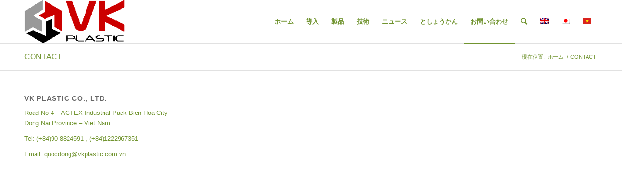

--- FILE ---
content_type: text/html; charset=UTF-8
request_url: http://www.vkplastic.com.vn/contact/?lang=ja
body_size: 8172
content:
<!DOCTYPE html>
<html lang="ja" class="html_stretched responsive av-preloader-disabled av-default-lightbox  html_header_top html_logo_left html_main_nav_header html_menu_right html_slim html_header_sticky html_header_shrinking html_mobile_menu_phone html_header_searchicon html_content_align_center html_header_unstick_top_disabled html_header_stretch_disabled html_av-overlay-side html_av-overlay-side-classic html_av-submenu-noclone html_entry_id_3342 av-no-preview html_text_menu_active ">
<head>
<meta charset="UTF-8" />
<meta name="robots" content="index, follow" />


<!-- mobile setting -->
<meta name="viewport" content="width=device-width, initial-scale=1, maximum-scale=1">

<!-- Scripts/CSS and wp_head hook -->
<title>CONTACT &#8211; VK Plastic</title>
<link rel="alternate" hreflang="en" href="http://www.vkplastic.com.vn/contact/" />
<link rel="alternate" hreflang="ja" href="http://www.vkplastic.com.vn/contact/?lang=ja" />
<link rel="alternate" hreflang="vi" href="http://www.vkplastic.com.vn/contact/?lang=vi" />
<link rel='dns-prefetch' href='//s.w.org' />
<link rel="alternate" type="application/rss+xml" title="VK Plastic &raquo; フィード" href="http://www.vkplastic.com.vn/feed/?lang=ja" />
<link rel="alternate" type="application/rss+xml" title="VK Plastic &raquo; コメントフィード" href="http://www.vkplastic.com.vn/comments/feed/?lang=ja" />
		<script type="text/javascript">
			window._wpemojiSettings = {"baseUrl":"https:\/\/s.w.org\/images\/core\/emoji\/12.0.0-1\/72x72\/","ext":".png","svgUrl":"https:\/\/s.w.org\/images\/core\/emoji\/12.0.0-1\/svg\/","svgExt":".svg","source":{"concatemoji":"http:\/\/www.vkplastic.com.vn\/wp-includes\/js\/wp-emoji-release.min.js?ver=5.2.21"}};
			!function(e,a,t){var n,r,o,i=a.createElement("canvas"),p=i.getContext&&i.getContext("2d");function s(e,t){var a=String.fromCharCode;p.clearRect(0,0,i.width,i.height),p.fillText(a.apply(this,e),0,0);e=i.toDataURL();return p.clearRect(0,0,i.width,i.height),p.fillText(a.apply(this,t),0,0),e===i.toDataURL()}function c(e){var t=a.createElement("script");t.src=e,t.defer=t.type="text/javascript",a.getElementsByTagName("head")[0].appendChild(t)}for(o=Array("flag","emoji"),t.supports={everything:!0,everythingExceptFlag:!0},r=0;r<o.length;r++)t.supports[o[r]]=function(e){if(!p||!p.fillText)return!1;switch(p.textBaseline="top",p.font="600 32px Arial",e){case"flag":return s([55356,56826,55356,56819],[55356,56826,8203,55356,56819])?!1:!s([55356,57332,56128,56423,56128,56418,56128,56421,56128,56430,56128,56423,56128,56447],[55356,57332,8203,56128,56423,8203,56128,56418,8203,56128,56421,8203,56128,56430,8203,56128,56423,8203,56128,56447]);case"emoji":return!s([55357,56424,55356,57342,8205,55358,56605,8205,55357,56424,55356,57340],[55357,56424,55356,57342,8203,55358,56605,8203,55357,56424,55356,57340])}return!1}(o[r]),t.supports.everything=t.supports.everything&&t.supports[o[r]],"flag"!==o[r]&&(t.supports.everythingExceptFlag=t.supports.everythingExceptFlag&&t.supports[o[r]]);t.supports.everythingExceptFlag=t.supports.everythingExceptFlag&&!t.supports.flag,t.DOMReady=!1,t.readyCallback=function(){t.DOMReady=!0},t.supports.everything||(n=function(){t.readyCallback()},a.addEventListener?(a.addEventListener("DOMContentLoaded",n,!1),e.addEventListener("load",n,!1)):(e.attachEvent("onload",n),a.attachEvent("onreadystatechange",function(){"complete"===a.readyState&&t.readyCallback()})),(n=t.source||{}).concatemoji?c(n.concatemoji):n.wpemoji&&n.twemoji&&(c(n.twemoji),c(n.wpemoji)))}(window,document,window._wpemojiSettings);
		</script>
		<style type="text/css">
img.wp-smiley,
img.emoji {
	display: inline !important;
	border: none !important;
	box-shadow: none !important;
	height: 1em !important;
	width: 1em !important;
	margin: 0 .07em !important;
	vertical-align: -0.1em !important;
	background: none !important;
	padding: 0 !important;
}
</style>
	<link rel='stylesheet' id='wp-block-library-css'  href='http://www.vkplastic.com.vn/wp-includes/css/dist/block-library/style.min.css?ver=5.2.21' type='text/css' media='all' />
<link rel='stylesheet' id='wpml-legacy-dropdown-0-css'  href='//www.vkplastic.com.vn/wp-content/plugins/wpmlcms/templates/language-switchers/legacy-dropdown/style.css?ver=1' type='text/css' media='all' />
<style id='wpml-legacy-dropdown-0-inline-css' type='text/css'>
.wpml-ls-statics-shortcode_actions, .wpml-ls-statics-shortcode_actions .wpml-ls-sub-menu, .wpml-ls-statics-shortcode_actions a {border-color:#EEEEEE;}.wpml-ls-statics-shortcode_actions a {color:#444444;background-color:#ffffff;}.wpml-ls-statics-shortcode_actions a:hover,.wpml-ls-statics-shortcode_actions a:focus {color:#000000;background-color:#eeeeee;}.wpml-ls-statics-shortcode_actions .wpml-ls-current-language>a {color:#444444;background-color:#ffffff;}.wpml-ls-statics-shortcode_actions .wpml-ls-current-language:hover>a, .wpml-ls-statics-shortcode_actions .wpml-ls-current-language>a:focus {color:#000000;background-color:#eeeeee;}
#lang_sel img, #lang_sel_list img, #lang_sel_footer img { display: inline; }
</style>
<link rel='stylesheet' id='avia-wpml-css'  href='http://www.vkplastic.com.vn/wp-content/themes/enfold/config-wpml/wpml-mod.css?ver=4.2.3' type='text/css' media='all' />
<link rel='stylesheet' id='mediaelement-css'  href='http://www.vkplastic.com.vn/wp-includes/js/mediaelement/mediaelementplayer-legacy.min.css?ver=4.2.6-78496d1' type='text/css' media='all' />
<link rel='stylesheet' id='wp-mediaelement-css'  href='http://www.vkplastic.com.vn/wp-includes/js/mediaelement/wp-mediaelement.min.css?ver=5.2.21' type='text/css' media='all' />
<link rel='stylesheet' id='avia-grid-css'  href='http://www.vkplastic.com.vn/wp-content/themes/enfold/css/grid.css?ver=4.2.3' type='text/css' media='all' />
<link rel='stylesheet' id='avia-base-css'  href='http://www.vkplastic.com.vn/wp-content/themes/enfold/css/base.css?ver=4.2.3' type='text/css' media='all' />
<link rel='stylesheet' id='avia-layout-css'  href='http://www.vkplastic.com.vn/wp-content/themes/enfold/css/layout.css?ver=4.2.3' type='text/css' media='all' />
<link rel='stylesheet' id='avia-scs-css'  href='http://www.vkplastic.com.vn/wp-content/themes/enfold/css/shortcodes.css?ver=4.2.3' type='text/css' media='all' />
<link rel='stylesheet' id='avia-popup-css-css'  href='http://www.vkplastic.com.vn/wp-content/themes/enfold/js/aviapopup/magnific-popup.css?ver=4.2.3' type='text/css' media='screen' />
<link rel='stylesheet' id='avia-print-css'  href='http://www.vkplastic.com.vn/wp-content/themes/enfold/css/print.css?ver=4.2.3' type='text/css' media='print' />
<link rel='stylesheet' id='avia-dynamic-css'  href='http://www.vkplastic.com.vn/wp-content/uploads/dynamic_avia/enfold_ja.css?ver=5b45b388a6453' type='text/css' media='all' />
<link rel='stylesheet' id='avia-custom-css'  href='http://www.vkplastic.com.vn/wp-content/themes/enfold/css/custom.css?ver=4.2.3' type='text/css' media='all' />
<script type='text/javascript' src='//www.vkplastic.com.vn/wp-content/plugins/wpmlcms/templates/language-switchers/legacy-dropdown/script.js?ver=1'></script>
<script type='text/javascript' src='http://www.vkplastic.com.vn/wp-includes/js/jquery/jquery.js?ver=1.12.4-wp'></script>
<script type='text/javascript' src='http://www.vkplastic.com.vn/wp-includes/js/jquery/jquery-migrate.min.js?ver=1.4.1'></script>
<script type='text/javascript' src='http://www.vkplastic.com.vn/wp-content/themes/enfold/config-wpml/wpml-mod.js?ver=4.2.3'></script>
<script type='text/javascript' src='http://www.vkplastic.com.vn/wp-content/themes/enfold/js/avia-compat.js?ver=4.2.3'></script>
<script type='text/javascript'>
var mejsL10n = {"language":"ja","strings":{"mejs.install-flash":"\u3054\u5229\u7528\u306e\u30d6\u30e9\u30a6\u30b6\u30fc\u306f Flash Player \u304c\u7121\u52b9\u306b\u306a\u3063\u3066\u3044\u308b\u304b\u3001\u30a4\u30f3\u30b9\u30c8\u30fc\u30eb\u3055\u308c\u3066\u3044\u307e\u305b\u3093\u3002Flash Player \u30d7\u30e9\u30b0\u30a4\u30f3\u3092\u6709\u52b9\u306b\u3059\u308b\u304b\u3001\u6700\u65b0\u30d0\u30fc\u30b8\u30e7\u30f3\u3092 https:\/\/get.adobe.com\/jp\/flashplayer\/ \u304b\u3089\u30a4\u30f3\u30b9\u30c8\u30fc\u30eb\u3057\u3066\u304f\u3060\u3055\u3044\u3002","mejs.fullscreen-off":"\u30d5\u30eb\u30b9\u30af\u30ea\u30fc\u30f3\u3092\u30aa\u30d5","mejs.fullscreen-on":"\u30d5\u30eb\u30b9\u30af\u30ea\u30fc\u30f3","mejs.download-video":"\u52d5\u753b\u3092\u30c0\u30a6\u30f3\u30ed\u30fc\u30c9","mejs.fullscreen":"\u30d5\u30eb\u30b9\u30af\u30ea\u30fc\u30f3","mejs.time-jump-forward":["1\u79d2\u9032\u3080","%1\u79d2\u9032\u3080"],"mejs.loop":"\u30eb\u30fc\u30d7\u5207\u308a\u66ff\u3048","mejs.play":"\u518d\u751f","mejs.pause":"\u505c\u6b62","mejs.close":"\u9589\u3058\u308b","mejs.time-slider":"\u30bf\u30a4\u30e0\u30b9\u30e9\u30a4\u30c0\u30fc","mejs.time-help-text":"1\u79d2\u9032\u3080\u306b\u306f\u5de6\u53f3\u77e2\u5370\u30ad\u30fc\u3092\u300110\u79d2\u9032\u3080\u306b\u306f\u4e0a\u4e0b\u77e2\u5370\u30ad\u30fc\u3092\u4f7f\u3063\u3066\u304f\u3060\u3055\u3044\u3002","mejs.time-skip-back":["1\u79d2\u623b\u308b","%1\u79d2\u623b\u308b"],"mejs.captions-subtitles":"\u30ad\u30e3\u30d7\u30b7\u30e7\u30f3\/\u5b57\u5e55","mejs.captions-chapters":"\u30c1\u30e3\u30d7\u30bf\u30fc","mejs.none":"\u306a\u3057","mejs.mute-toggle":"\u30df\u30e5\u30fc\u30c8\u5207\u308a\u66ff\u3048","mejs.volume-help-text":"\u30dc\u30ea\u30e5\u30fc\u30e0\u8abf\u7bc0\u306b\u306f\u4e0a\u4e0b\u77e2\u5370\u30ad\u30fc\u3092\u4f7f\u3063\u3066\u304f\u3060\u3055\u3044\u3002","mejs.unmute":"\u30df\u30e5\u30fc\u30c8\u89e3\u9664","mejs.mute":"\u30df\u30e5\u30fc\u30c8","mejs.volume-slider":"\u30dc\u30ea\u30e5\u30fc\u30e0\u30b9\u30e9\u30a4\u30c0\u30fc","mejs.video-player":"\u52d5\u753b\u30d7\u30ec\u30fc\u30e4\u30fc","mejs.audio-player":"\u97f3\u58f0\u30d7\u30ec\u30fc\u30e4\u30fc","mejs.ad-skip":"\u5e83\u544a\u3092\u30b9\u30ad\u30c3\u30d7","mejs.ad-skip-info":["1\u79d2\u5f8c\u306b\u30b9\u30ad\u30c3\u30d7","%1\u79d2\u5f8c\u306b\u30b9\u30ad\u30c3\u30d7"],"mejs.source-chooser":"\u30bd\u30fc\u30b9\u306e\u9078\u629e","mejs.stop":"\u505c\u6b62","mejs.speed-rate":"\u901f\u5ea6\u7387","mejs.live-broadcast":"\u751f\u653e\u9001","mejs.afrikaans":"\u30a2\u30d5\u30ea\u30ab\u30fc\u30f3\u30b9\u8a9e","mejs.albanian":"\u30a2\u30eb\u30d0\u30cb\u30a2\u8a9e","mejs.arabic":"\u30a2\u30e9\u30d3\u30a2\u8a9e","mejs.belarusian":"\u30d9\u30e9\u30eb\u30fc\u30b7\u8a9e","mejs.bulgarian":"\u30d6\u30eb\u30ac\u30ea\u30a2\u8a9e","mejs.catalan":"\u30ab\u30bf\u30ed\u30cb\u30a2\u8a9e","mejs.chinese":"\u4e2d\u56fd\u8a9e","mejs.chinese-simplified":"\u4e2d\u56fd\u8a9e (\u7c21\u4f53\u5b57)","mejs.chinese-traditional":"\u4e2d\u56fd\u8a9e (\u7e41\u4f53\u5b57)","mejs.croatian":"\u30af\u30ed\u30a2\u30c1\u30a2\u8a9e","mejs.czech":"\u30c1\u30a7\u30b3\u8a9e","mejs.danish":"\u30c7\u30f3\u30de\u30fc\u30af\u8a9e","mejs.dutch":"\u30aa\u30e9\u30f3\u30c0\u8a9e","mejs.english":"\u82f1\u8a9e","mejs.estonian":"\u30a8\u30b9\u30c8\u30cb\u30a2\u8a9e","mejs.filipino":"\u30d5\u30a3\u30ea\u30d4\u30f3\u8a9e","mejs.finnish":"\u30d5\u30a3\u30f3\u30e9\u30f3\u30c9\u8a9e","mejs.french":"\u30d5\u30e9\u30f3\u30b9\u8a9e","mejs.galician":"\u30ac\u30ea\u30b7\u30a2\u8a9e","mejs.german":"\u30c9\u30a4\u30c4\u8a9e","mejs.greek":"\u30ae\u30ea\u30b7\u30e3\u8a9e","mejs.haitian-creole":"\u30cf\u30a4\u30c1\u8a9e","mejs.hebrew":"\u30d8\u30d6\u30e9\u30a4\u8a9e","mejs.hindi":"\u30d2\u30f3\u30c7\u30a3\u30fc\u8a9e","mejs.hungarian":"\u30cf\u30f3\u30ac\u30ea\u30fc\u8a9e","mejs.icelandic":"\u30a2\u30a4\u30b9\u30e9\u30f3\u30c9\u8a9e","mejs.indonesian":"\u30a4\u30f3\u30c9\u30cd\u30b7\u30a2\u8a9e","mejs.irish":"\u30a2\u30a4\u30eb\u30e9\u30f3\u30c9\u8a9e","mejs.italian":"\u30a4\u30bf\u30ea\u30a2\u8a9e","mejs.japanese":"\u65e5\u672c\u8a9e","mejs.korean":"\u97d3\u56fd\u8a9e","mejs.latvian":"\u30e9\u30c8\u30d3\u30a2\u8a9e","mejs.lithuanian":"\u30ea\u30c8\u30a2\u30cb\u30a2\u8a9e","mejs.macedonian":"\u30de\u30b1\u30c9\u30cb\u30a2\u8a9e","mejs.malay":"\u30de\u30ec\u30fc\u8a9e","mejs.maltese":"\u30de\u30eb\u30bf\u8a9e","mejs.norwegian":"\u30ce\u30eb\u30a6\u30a7\u30fc\u8a9e","mejs.persian":"\u30da\u30eb\u30b7\u30a2\u8a9e","mejs.polish":"\u30dd\u30fc\u30e9\u30f3\u30c9\u8a9e","mejs.portuguese":"\u30dd\u30eb\u30c8\u30ac\u30eb\u8a9e","mejs.romanian":"\u30eb\u30fc\u30de\u30cb\u30a2\u8a9e","mejs.russian":"\u30ed\u30b7\u30a2\u8a9e","mejs.serbian":"\u30bb\u30eb\u30d3\u30a2\u8a9e","mejs.slovak":"\u30b9\u30ed\u30d0\u30ad\u30a2\u8a9e","mejs.slovenian":"\u30b9\u30ed\u30d9\u30cb\u30a2\u8a9e","mejs.spanish":"\u30b9\u30da\u30a4\u30f3\u8a9e","mejs.swahili":"\u30b9\u30ef\u30d2\u30ea\u8a9e","mejs.swedish":"\u30b9\u30a6\u30a7\u30fc\u30c7\u30f3\u8a9e","mejs.tagalog":"\u30bf\u30ac\u30ed\u30b0\u8a9e","mejs.thai":"\u30bf\u30a4\u8a9e","mejs.turkish":"\u30c8\u30eb\u30b3\u8a9e","mejs.ukrainian":"\u30a6\u30af\u30e9\u30a4\u30ca\u8a9e","mejs.vietnamese":"\u30d9\u30c8\u30ca\u30e0\u8a9e","mejs.welsh":"\u30a6\u30a7\u30fc\u30eb\u30ba\u8a9e","mejs.yiddish":"\u30a4\u30c7\u30a3\u30c3\u30b7\u30e5\u8a9e"}};
</script>
<script type='text/javascript' src='http://www.vkplastic.com.vn/wp-includes/js/mediaelement/mediaelement-and-player.min.js?ver=4.2.6-78496d1'></script>
<script type='text/javascript' src='http://www.vkplastic.com.vn/wp-includes/js/mediaelement/mediaelement-migrate.min.js?ver=5.2.21'></script>
<script type='text/javascript'>
/* <![CDATA[ */
var _wpmejsSettings = {"pluginPath":"\/wp-includes\/js\/mediaelement\/","classPrefix":"mejs-","stretching":"responsive"};
/* ]]> */
</script>
<link rel='https://api.w.org/' href='http://www.vkplastic.com.vn/wp-json/?lang=ja/' />
<link rel="EditURI" type="application/rsd+xml" title="RSD" href="http://www.vkplastic.com.vn/xmlrpc.php?rsd" />
<link rel="wlwmanifest" type="application/wlwmanifest+xml" href="http://www.vkplastic.com.vn/wp-includes/wlwmanifest.xml" /> 
<meta name="generator" content="WordPress 5.2.21" />
<link rel="canonical" href="http://www.vkplastic.com.vn/contact/" />
<link rel='shortlink' href='http://www.vkplastic.com.vn/?p=3342&#038;lang=ja' />
<link rel="alternate" type="application/json+oembed" href="http://www.vkplastic.com.vn/wp-json/?lang=ja%2Foembed%2F1.0%2Fembed&#038;url=http%3A%2F%2Fwww.vkplastic.com.vn%2Fcontact%2F%3Flang%3Dja" />
<link rel="alternate" type="text/xml+oembed" href="http://www.vkplastic.com.vn/wp-json/?lang=ja%2Foembed%2F1.0%2Fembed&#038;url=http%3A%2F%2Fwww.vkplastic.com.vn%2Fcontact%2F%3Flang%3Dja&#038;format=xml" />
<meta name="generator" content="WPML ver:3.9.3 stt:1,28,58;" />
<link rel="profile" href="http://gmpg.org/xfn/11" />
<link rel="alternate" type="application/rss+xml" title="VK Plastic RSS2 Feed" href="http://www.vkplastic.com.vn/feed/?lang=ja" />
<link rel="pingback" href="http://www.vkplastic.com.vn/xmlrpc.php" />
<!--[if lt IE 9]><script src="http://www.vkplastic.com.vn/wp-content/themes/enfold/js/html5shiv.js"></script><![endif]-->
<link rel="icon" href="http://www.vkplastic.com.vn/wp-content/uploads/2018/02/vk_ico.png" type="image/png">


<!--
Debugging Info for Theme support: 

Theme: Enfold
Version: 4.2.3
Installed: enfold
AviaFramework Version: 4.6
AviaBuilder Version: 0.9.5
ML:256-PU:41-PLA:1
WP:5.2.21
Updates: disabled
-->

<style type='text/css'>
@font-face {font-family: 'entypo-fontello'; font-weight: normal; font-style: normal;
src: url('http://www.vkplastic.com.vn/wp-content/themes/enfold/config-templatebuilder/avia-template-builder/assets/fonts/entypo-fontello.eot?v=3');
src: url('http://www.vkplastic.com.vn/wp-content/themes/enfold/config-templatebuilder/avia-template-builder/assets/fonts/entypo-fontello.eot?v=3#iefix') format('embedded-opentype'), 
url('http://www.vkplastic.com.vn/wp-content/themes/enfold/config-templatebuilder/avia-template-builder/assets/fonts/entypo-fontello.woff?v=3') format('woff'), 
url('http://www.vkplastic.com.vn/wp-content/themes/enfold/config-templatebuilder/avia-template-builder/assets/fonts/entypo-fontello.ttf?v=3') format('truetype'), 
url('http://www.vkplastic.com.vn/wp-content/themes/enfold/config-templatebuilder/avia-template-builder/assets/fonts/entypo-fontello.svg?v=3#entypo-fontello') format('svg');
} #top .avia-font-entypo-fontello, body .avia-font-entypo-fontello, html body [data-av_iconfont='entypo-fontello']:before{ font-family: 'entypo-fontello'; }
</style>
</head>




<body id="top" class="page-template-default page page-id-3342 stretched helvetica-neue-websave _helvetica_neue " itemscope="itemscope" itemtype="https://schema.org/WebPage" >

	
	<div id='wrap_all'>

	
<header id='header' class='all_colors header_color light_bg_color  av_header_top av_logo_left av_main_nav_header av_menu_right av_slim av_header_sticky av_header_shrinking av_header_stretch_disabled av_mobile_menu_phone av_header_searchicon av_header_unstick_top_disabled av_bottom_nav_disabled  av_header_border_disabled'  role="banner" itemscope="itemscope" itemtype="https://schema.org/WPHeader" >

		<div  id='header_main' class='container_wrap container_wrap_logo'>
	
        <div class='container av-logo-container'><div class='inner-container'><span class='logo'><a href='http://www.vkplastic.com.vn/?lang=ja'><img height='100' width='300' src='http://www.vkplastic.com.vn/wp-content/uploads/2018/02/vk_logo.gif' alt='VK Plastic' /></a></span><nav class='main_menu' data-selectname='Select a page'  role="navigation" itemscope="itemscope" itemtype="https://schema.org/SiteNavigationElement" ><div class="avia-menu av-main-nav-wrap"><ul id="avia-menu" class="menu av-main-nav"><li id="menu-item-3326" class="menu-item menu-item-type-custom menu-item-object-custom menu-item-top-level menu-item-top-level-1"><a href="http://www.vkplastic.com.vn" itemprop="url"><span class="avia-bullet"></span><span class="avia-menu-text">ホーム</span><span class="avia-menu-fx"><span class="avia-arrow-wrap"><span class="avia-arrow"></span></span></span></a></li>
<li id="menu-item-3336" class="menu-item menu-item-type-post_type menu-item-object-page menu-item-top-level menu-item-top-level-2"><a href="http://www.vkplastic.com.vn/about-us/?lang=ja" itemprop="url"><span class="avia-bullet"></span><span class="avia-menu-text">導入</span><span class="avia-menu-fx"><span class="avia-arrow-wrap"><span class="avia-arrow"></span></span></span></a></li>
<li id="menu-item-3327" class="menu-item menu-item-type-custom menu-item-object-custom menu-item-has-children menu-item-top-level menu-item-top-level-3"><a href="http://#" itemprop="url"><span class="avia-bullet"></span><span class="avia-menu-text">製品</span><span class="avia-menu-fx"><span class="avia-arrow-wrap"><span class="avia-arrow"></span></span></span></a>


<ul class="sub-menu">
	<li id="menu-item-3374" class="menu-item menu-item-type-post_type menu-item-object-page"><a href="http://www.vkplastic.com.vn/injection-molds/?lang=ja" itemprop="url"><span class="avia-bullet"></span><span class="avia-menu-text">INJECTION MOLDS</span></a></li>
	<li id="menu-item-3375" class="menu-item menu-item-type-post_type menu-item-object-page"><a href="http://www.vkplastic.com.vn/chrome-plating/?lang=ja" itemprop="url"><span class="avia-bullet"></span><span class="avia-menu-text">CHROME PLATING</span></a></li>
	<li id="menu-item-3376" class="menu-item menu-item-type-post_type menu-item-object-page"><a href="http://www.vkplastic.com.vn/decoration-assembly/?lang=ja" itemprop="url"><span class="avia-bullet"></span><span class="avia-menu-text">DECORATION &#038; ASSEMBLY</span></a></li>
</ul>
</li>
<li id="menu-item-3340" class="menu-item menu-item-type-post_type menu-item-object-page menu-item-top-level menu-item-top-level-4"><a href="http://www.vkplastic.com.vn/technology/?lang=ja" itemprop="url"><span class="avia-bullet"></span><span class="avia-menu-text">技術</span><span class="avia-menu-fx"><span class="avia-arrow-wrap"><span class="avia-arrow"></span></span></span></a></li>
<li id="menu-item-3328" class="menu-item menu-item-type-custom menu-item-object-custom menu-item-top-level menu-item-top-level-5"><a href="http://#" itemprop="url"><span class="avia-bullet"></span><span class="avia-menu-text">ニュース</span><span class="avia-menu-fx"><span class="avia-arrow-wrap"><span class="avia-arrow"></span></span></span></a></li>
<li id="menu-item-3429" class="menu-item menu-item-type-custom menu-item-object-custom menu-item-has-children menu-item-top-level menu-item-top-level-6"><a href="http://#" itemprop="url"><span class="avia-bullet"></span><span class="avia-menu-text">としょうかん</span><span class="avia-menu-fx"><span class="avia-arrow-wrap"><span class="avia-arrow"></span></span></span></a>


<ul class="sub-menu">
	<li id="menu-item-3433" class="menu-item menu-item-type-taxonomy menu-item-object-category"><a href="http://www.vkplastic.com.vn/category/photo-ja/?lang=ja" itemprop="url"><span class="avia-bullet"></span><span class="avia-menu-text">PHOTO</span></a></li>
	<li id="menu-item-3423" class="menu-item menu-item-type-taxonomy menu-item-object-category"><a href="http://www.vkplastic.com.vn/category/video-ja/?lang=ja" itemprop="url"><span class="avia-bullet"></span><span class="avia-menu-text">VIDEO</span></a></li>
</ul>
</li>
<li id="menu-item-3344" class="menu-item menu-item-type-post_type menu-item-object-page current-menu-item page_item page-item-3342 current_page_item menu-item-top-level menu-item-top-level-7"><a href="http://www.vkplastic.com.vn/contact/?lang=ja" itemprop="url"><span class="avia-bullet"></span><span class="avia-menu-text">お問い合わせ</span><span class="avia-menu-fx"><span class="avia-arrow-wrap"><span class="avia-arrow"></span></span></span></a></li>
<li id="menu-item-search" class="noMobile menu-item menu-item-search-dropdown menu-item-avia-special">
							<a href="?s=" data-avia-search-tooltip="

&lt;form action=&quot;http://www.vkplastic.com.vn/?lang=ja&quot; id=&quot;searchform&quot; method=&quot;get&quot; class=&quot;&quot;&gt;
	&lt;div&gt;
		&lt;input type=&quot;submit&quot; value=&quot;&quot; id=&quot;searchsubmit&quot; class=&quot;button avia-font-entypo-fontello&quot; /&gt;
		&lt;input type=&quot;text&quot; id=&quot;s&quot; name=&quot;s&quot; value=&quot;&quot; placeholder='Search' /&gt;
			&lt;/div&gt;
&lt;input type='hidden' name='lang' value='ja' /&gt;&lt;/form&gt;" aria-hidden='true' data-av_icon='' data-av_iconfont='entypo-fontello'><span class="avia_hidden_link_text">Search</span></a>
	        		   </li><li class='av-language-switch-item language_en '><a href='http://www.vkplastic.com.vn/contact/'>	<span class='language_flag'><img title='English' src='http://www.vkplastic.com.vn/wp-content/plugins/wpmlcms/res/flags/en.png' /></span></a></li><li class='av-language-switch-item language_ja avia_current_lang'><a href='http://www.vkplastic.com.vn/contact/?lang=ja'>	<span class='language_flag'><img title='日本語' src='http://www.vkplastic.com.vn/wp-content/plugins/wpmlcms/res/flags/ja.png' /></span></a></li><li class='av-language-switch-item language_vi '><a href='http://www.vkplastic.com.vn/contact/?lang=vi'>	<span class='language_flag'><img title='Tiếng Việt' src='http://www.vkplastic.com.vn/wp-content/plugins/wpmlcms/res/flags/vi.png' /></span></a></li><li class="av-burger-menu-main menu-item-avia-special ">
	        			<a href="#">
							<span class="av-hamburger av-hamburger--spin av-js-hamburger">
					        <span class="av-hamburger-box">
						          <span class="av-hamburger-inner"></span>
						          <strong>Menu</strong>
					        </span>
							</span>
						</a>
	        		   </li></ul></div></nav></div> </div> 
		<!-- end container_wrap-->
		</div>
		
		<div class='header_bg'></div>

<!-- end header -->
</header>
		
	<div id='main' class='all_colors' data-scroll-offset='88'>

	<div class='stretch_full container_wrap alternate_color light_bg_color title_container'><div class='container'><h1 class='main-title entry-title'><a href='http://www.vkplastic.com.vn/contact/?lang=ja' rel='bookmark' title='Permanent Link: CONTACT'  itemprop="headline" >CONTACT</a></h1><div class="breadcrumb breadcrumbs avia-breadcrumbs"><div class="breadcrumb-trail" xmlns:v="http://rdf.data-vocabulary.org/#"><span class="trail-before"><span class="breadcrumb-title">現在位置: </span></span> <a href="http://www.vkplastic.com.vn/?lang=ja" title="VK Plastic" rel="home" class="trail-begin">ホーム</a> <span class="sep">/</span> <span class="trail-end">CONTACT</span></div></div></div></div><div  class='main_color container_wrap_first container_wrap fullsize'   ><div class='container' ><main  role="main" itemprop="mainContentOfPage"  class='template-page content  av-content-full alpha units'><div class='post-entry post-entry-type-page post-entry-3342'><div class='entry-content-wrapper clearfix'><div class="flex_column av_one_half  flex_column_div av-zero-column-padding first  avia-builder-el-0  el_before_av_one_half  avia-builder-el-first  " style='border-radius:0px; '><section class="av_textblock_section "  itemscope="itemscope" itemtype="https://schema.org/CreativeWork" ><div class='avia_textblock  '   itemprop="text" ><h3 class="widgettitle">VK PLASTIC CO., LTD.</h3>
<div class="textwidget">
<p>Road No 4 – AGTEX Industrial Pack Bien Hoa City<br />
Dong Nai Province – Viet Nam</p>
<p>Tel: (+84)90 8824591 , (+84)1222967351</p>
<p>Email: quocdong@vkplastic.com.vn</p>
</div>
</div></section></div><div class="flex_column av_one_half  flex_column_div av-zero-column-padding   avia-builder-el-2  el_after_av_one_half  avia-builder-el-last  " style='border-radius:0px; '><section class="avia_codeblock_section  avia_code_block_0"  itemscope="itemscope" itemtype="https://schema.org/CreativeWork" ><div class='avia_codeblock '  itemprop="text" > <iframe src="https://www.google.com/maps/embed?pb=!1m18!1m12!1m3!1d7834.969560681498!2d106.87606896939074!3d10.926705841481139!2m3!1f0!2f0!3f0!3m2!1i1024!2i768!4f13.1!3m3!1m2!1s0x3174de1000000001%3A0xc75c7f73271246f9!2sAGTEX+Long+Binh+Industrial+Park!5e0!3m2!1sen!2s!4v1518537298325" width="600" height="450" frameborder="0" style="border:0" allowfullscreen></iframe> </div></section></div></p>
</div></div></main><!-- close content main element --> <!-- section close by builder template -->		</div><!--end builder template--></div><!-- close default .container_wrap element -->						<div class='container_wrap footer_color' id='footer'>

					<div class='container'>

						<div class='flex_column av_one_third  first el_before_av_one_third'><section id="text-7" class="widget clearfix widget_text"><h3 class="widgettitle">VK Plastic Co., LTD.</h3>			<div class="textwidget"><p>Road No 4 &#8211; AGTEX Industrial Pack, Biên Hòa city<br />
Đồng Nai Provine &#8211; Việt Nam</p>
<p>Tel: (+84)90 8824591 , (+84)1222967351</p>
<p>Email: quocdong@vkplastic.com.vn</p>
</div>
		<span class="seperator extralight-border"></span></section></div><div class='flex_column av_one_third  el_after_av_one_third  el_before_av_one_third '><section id="text-8" class="widget clearfix widget_text"><h3 class="widgettitle">Products &#038; Services</h3>			<div class="textwidget"><p>Materials Use: PS, PP, PE, ABS, POM, PC, Nylon&#8230;</p>
<p>Auto Spray, Spray Booth, Robot painting, Hot Stamping, Pad Printing, Silk Screen,  Chrome Plating</p>
</div>
		<span class="seperator extralight-border"></span></section></div><div class='flex_column av_one_third  el_after_av_one_third  el_before_av_one_third '><section id="custom_html-2" class="widget_text widget clearfix widget_custom_html"><div class="textwidget custom-html-widget"><!-- Histats.com  (div with counter) --><div id="histats_counter"></div>
<!-- Histats.com  START  (aync)-->
<script type="text/javascript">var _Hasync= _Hasync|| [];
_Hasync.push(['Histats.start', '1,4017770,4,428,112,75,00011111']);
_Hasync.push(['Histats.fasi', '1']);
_Hasync.push(['Histats.track_hits', '']);
(function() {
var hs = document.createElement('script'); hs.type = 'text/javascript'; hs.async = true;
hs.src = ('//s10.histats.com/js15_as.js');
(document.getElementsByTagName('head')[0] || document.getElementsByTagName('body')[0]).appendChild(hs);
})();</script>
<noscript><a href="/" target="_blank" rel="noopener noreferrer"><img  src="//sstatic1.histats.com/0.gif?4017770&101" alt="" border="0"></a></noscript>
<!-- Histats.com  END  -->
</div><span class="seperator extralight-border"></span></section></div>

					</div>


				<!-- ####### END FOOTER CONTAINER ####### -->
				</div>

	


			

			
				<footer class='container_wrap socket_color' id='socket'  role="contentinfo" itemscope="itemscope" itemtype="https://schema.org/WPFooter" >
                    <div class='container'>

                        <span class='copyright'>© Copyright - VK Plastic</span>

                        
                    </div>

	            <!-- ####### END SOCKET CONTAINER ####### -->
				</footer>


					<!-- end main -->
		</div>
		
		<!-- end wrap_all --></div>


 <script type='text/javascript'>
 /* <![CDATA[ */  
var avia_framework_globals = avia_framework_globals || {};
    avia_framework_globals.frameworkUrl = 'http://www.vkplastic.com.vn/wp-content/themes/enfold/framework/';
    avia_framework_globals.installedAt = 'http://www.vkplastic.com.vn/wp-content/themes/enfold/';
    avia_framework_globals.ajaxurl = 'http://www.vkplastic.com.vn/wp-admin/admin-ajax.php?lang=ja';
/* ]]> */ 
</script>
 
 <script type='text/javascript' src='http://www.vkplastic.com.vn/wp-content/themes/enfold/js/avia.js?ver=4.2.3'></script>
<script type='text/javascript' src='http://www.vkplastic.com.vn/wp-content/themes/enfold/js/shortcodes.js?ver=4.2.3'></script>
<script type='text/javascript' src='http://www.vkplastic.com.vn/wp-content/themes/enfold/js/aviapopup/jquery.magnific-popup.min.js?ver=4.2.3'></script>
<script type='text/javascript' src='http://www.vkplastic.com.vn/wp-includes/js/mediaelement/wp-mediaelement.min.js?ver=5.2.21'></script>
<script type='text/javascript' src='http://www.vkplastic.com.vn/wp-includes/js/comment-reply.min.js?ver=5.2.21'></script>
<script type='text/javascript' src='http://www.vkplastic.com.vn/wp-includes/js/wp-embed.min.js?ver=5.2.21'></script>
<a href='#top' title='Scroll to top' id='scroll-top-link' aria-hidden='true' data-av_icon='' data-av_iconfont='entypo-fontello'><span class="avia_hidden_link_text">Scroll to top</span></a>

<div id="fb-root"></div>
</body>
</html>
